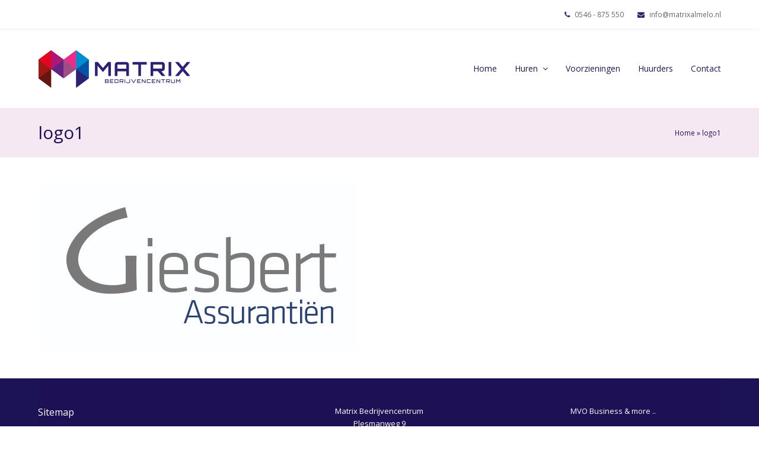

--- FILE ---
content_type: text/html; charset=UTF-8
request_url: https://matrixalmelo.nl/?attachment_id=879
body_size: 10379
content:
<!DOCTYPE html>
<html lang="nl-NL" itemscope itemtype="http://schema.org/WebPage">
<head>
<meta charset="UTF-8" />
<link rel="profile" href="http://gmpg.org/xfn/11">
<link rel="pingback" href="https://matrixalmelo.nl/xmlrpc.php">
<meta name='robots' content='index, follow, max-image-preview:large, max-snippet:-1, max-video-preview:-1' />
<meta name="viewport" content="width=device-width, initial-scale=1">
<meta name="generator" content="Total WordPress Theme 4.2.1" />

	<!-- This site is optimized with the Yoast SEO plugin v26.7 - https://yoast.com/wordpress/plugins/seo/ -->
	<title>logo1 - Matrix Bedrijvencentrum</title>
	<link rel="canonical" href="https://matrixalmelo.nl/" />
	<meta property="og:locale" content="nl_NL" />
	<meta property="og:type" content="article" />
	<meta property="og:title" content="logo1 - Matrix Bedrijvencentrum" />
	<meta property="og:url" content="https://matrixalmelo.nl/" />
	<meta property="og:site_name" content="Matrix Bedrijvencentrum" />
	<meta property="og:image" content="https://matrixalmelo.nl" />
	<meta property="og:image:width" content="538" />
	<meta property="og:image:height" content="287" />
	<meta property="og:image:type" content="image/jpeg" />
	<meta name="twitter:card" content="summary_large_image" />
	<script type="application/ld+json" class="yoast-schema-graph">{"@context":"https://schema.org","@graph":[{"@type":"WebPage","@id":"https://matrixalmelo.nl/","url":"https://matrixalmelo.nl/","name":"logo1 - Matrix Bedrijvencentrum","isPartOf":{"@id":"https://matrixalmelo.nl/#website"},"primaryImageOfPage":{"@id":"https://matrixalmelo.nl/#primaryimage"},"image":{"@id":"https://matrixalmelo.nl/#primaryimage"},"thumbnailUrl":"https://matrixalmelo.nl/wp-content/uploads/2016/02/Giesbert.jpg","datePublished":"2016-02-04T14:37:44+00:00","breadcrumb":{"@id":"https://matrixalmelo.nl/#breadcrumb"},"inLanguage":"nl-NL","potentialAction":[{"@type":"ReadAction","target":["https://matrixalmelo.nl/"]}]},{"@type":"ImageObject","inLanguage":"nl-NL","@id":"https://matrixalmelo.nl/#primaryimage","url":"https://matrixalmelo.nl/wp-content/uploads/2016/02/Giesbert.jpg","contentUrl":"https://matrixalmelo.nl/wp-content/uploads/2016/02/Giesbert.jpg","width":538,"height":287},{"@type":"BreadcrumbList","@id":"https://matrixalmelo.nl/#breadcrumb","itemListElement":[{"@type":"ListItem","position":1,"name":"Home","item":"https://matrixalmelo.nl/"},{"@type":"ListItem","position":2,"name":"logo1"}]},{"@type":"WebSite","@id":"https://matrixalmelo.nl/#website","url":"https://matrixalmelo.nl/","name":"Matrix Bedrijvencentrum","description":"MVO Business &amp; More","potentialAction":[{"@type":"SearchAction","target":{"@type":"EntryPoint","urlTemplate":"https://matrixalmelo.nl/?s={search_term_string}"},"query-input":{"@type":"PropertyValueSpecification","valueRequired":true,"valueName":"search_term_string"}}],"inLanguage":"nl-NL"}]}</script>
	<!-- / Yoast SEO plugin. -->


<link rel='dns-prefetch' href='//fonts.googleapis.com' />
<link rel="alternate" type="application/rss+xml" title="Matrix Bedrijvencentrum &raquo; feed" href="https://matrixalmelo.nl/feed/" />
<link rel="alternate" type="application/rss+xml" title="Matrix Bedrijvencentrum &raquo; reacties feed" href="https://matrixalmelo.nl/comments/feed/" />
<link rel="alternate" title="oEmbed (JSON)" type="application/json+oembed" href="https://matrixalmelo.nl/wp-json/oembed/1.0/embed?url=https%3A%2F%2Fmatrixalmelo.nl%2F%3Fattachment_id%3D879" />
<link rel="alternate" title="oEmbed (XML)" type="text/xml+oembed" href="https://matrixalmelo.nl/wp-json/oembed/1.0/embed?url=https%3A%2F%2Fmatrixalmelo.nl%2F%3Fattachment_id%3D879&#038;format=xml" />
<style id='wp-img-auto-sizes-contain-inline-css' type='text/css'>
img:is([sizes=auto i],[sizes^="auto," i]){contain-intrinsic-size:3000px 1500px}
/*# sourceURL=wp-img-auto-sizes-contain-inline-css */
</style>
<link rel='stylesheet' id='js_composer_front-css' href='https://matrixalmelo.nl/wp-content/plugins/js_composer/assets/css/js_composer.min.css?ver=5.2' type='text/css' media='all' />
<style id='wp-block-library-inline-css' type='text/css'>
:root{--wp-block-synced-color:#7a00df;--wp-block-synced-color--rgb:122,0,223;--wp-bound-block-color:var(--wp-block-synced-color);--wp-editor-canvas-background:#ddd;--wp-admin-theme-color:#007cba;--wp-admin-theme-color--rgb:0,124,186;--wp-admin-theme-color-darker-10:#006ba1;--wp-admin-theme-color-darker-10--rgb:0,107,160.5;--wp-admin-theme-color-darker-20:#005a87;--wp-admin-theme-color-darker-20--rgb:0,90,135;--wp-admin-border-width-focus:2px}@media (min-resolution:192dpi){:root{--wp-admin-border-width-focus:1.5px}}.wp-element-button{cursor:pointer}:root .has-very-light-gray-background-color{background-color:#eee}:root .has-very-dark-gray-background-color{background-color:#313131}:root .has-very-light-gray-color{color:#eee}:root .has-very-dark-gray-color{color:#313131}:root .has-vivid-green-cyan-to-vivid-cyan-blue-gradient-background{background:linear-gradient(135deg,#00d084,#0693e3)}:root .has-purple-crush-gradient-background{background:linear-gradient(135deg,#34e2e4,#4721fb 50%,#ab1dfe)}:root .has-hazy-dawn-gradient-background{background:linear-gradient(135deg,#faaca8,#dad0ec)}:root .has-subdued-olive-gradient-background{background:linear-gradient(135deg,#fafae1,#67a671)}:root .has-atomic-cream-gradient-background{background:linear-gradient(135deg,#fdd79a,#004a59)}:root .has-nightshade-gradient-background{background:linear-gradient(135deg,#330968,#31cdcf)}:root .has-midnight-gradient-background{background:linear-gradient(135deg,#020381,#2874fc)}:root{--wp--preset--font-size--normal:16px;--wp--preset--font-size--huge:42px}.has-regular-font-size{font-size:1em}.has-larger-font-size{font-size:2.625em}.has-normal-font-size{font-size:var(--wp--preset--font-size--normal)}.has-huge-font-size{font-size:var(--wp--preset--font-size--huge)}.has-text-align-center{text-align:center}.has-text-align-left{text-align:left}.has-text-align-right{text-align:right}.has-fit-text{white-space:nowrap!important}#end-resizable-editor-section{display:none}.aligncenter{clear:both}.items-justified-left{justify-content:flex-start}.items-justified-center{justify-content:center}.items-justified-right{justify-content:flex-end}.items-justified-space-between{justify-content:space-between}.screen-reader-text{border:0;clip-path:inset(50%);height:1px;margin:-1px;overflow:hidden;padding:0;position:absolute;width:1px;word-wrap:normal!important}.screen-reader-text:focus{background-color:#ddd;clip-path:none;color:#444;display:block;font-size:1em;height:auto;left:5px;line-height:normal;padding:15px 23px 14px;text-decoration:none;top:5px;width:auto;z-index:100000}html :where(.has-border-color){border-style:solid}html :where([style*=border-top-color]){border-top-style:solid}html :where([style*=border-right-color]){border-right-style:solid}html :where([style*=border-bottom-color]){border-bottom-style:solid}html :where([style*=border-left-color]){border-left-style:solid}html :where([style*=border-width]){border-style:solid}html :where([style*=border-top-width]){border-top-style:solid}html :where([style*=border-right-width]){border-right-style:solid}html :where([style*=border-bottom-width]){border-bottom-style:solid}html :where([style*=border-left-width]){border-left-style:solid}html :where(img[class*=wp-image-]){height:auto;max-width:100%}:where(figure){margin:0 0 1em}html :where(.is-position-sticky){--wp-admin--admin-bar--position-offset:var(--wp-admin--admin-bar--height,0px)}@media screen and (max-width:600px){html :where(.is-position-sticky){--wp-admin--admin-bar--position-offset:0px}}

/*# sourceURL=wp-block-library-inline-css */
</style><style id='wp-block-paragraph-inline-css' type='text/css'>
.is-small-text{font-size:.875em}.is-regular-text{font-size:1em}.is-large-text{font-size:2.25em}.is-larger-text{font-size:3em}.has-drop-cap:not(:focus):first-letter{float:left;font-size:8.4em;font-style:normal;font-weight:100;line-height:.68;margin:.05em .1em 0 0;text-transform:uppercase}body.rtl .has-drop-cap:not(:focus):first-letter{float:none;margin-left:.1em}p.has-drop-cap.has-background{overflow:hidden}:root :where(p.has-background){padding:1.25em 2.375em}:where(p.has-text-color:not(.has-link-color)) a{color:inherit}p.has-text-align-left[style*="writing-mode:vertical-lr"],p.has-text-align-right[style*="writing-mode:vertical-rl"]{rotate:180deg}
/*# sourceURL=https://matrixalmelo.nl/wp-includes/blocks/paragraph/style.min.css */
</style>
<style id='global-styles-inline-css' type='text/css'>
:root{--wp--preset--aspect-ratio--square: 1;--wp--preset--aspect-ratio--4-3: 4/3;--wp--preset--aspect-ratio--3-4: 3/4;--wp--preset--aspect-ratio--3-2: 3/2;--wp--preset--aspect-ratio--2-3: 2/3;--wp--preset--aspect-ratio--16-9: 16/9;--wp--preset--aspect-ratio--9-16: 9/16;--wp--preset--color--black: #000000;--wp--preset--color--cyan-bluish-gray: #abb8c3;--wp--preset--color--white: #ffffff;--wp--preset--color--pale-pink: #f78da7;--wp--preset--color--vivid-red: #cf2e2e;--wp--preset--color--luminous-vivid-orange: #ff6900;--wp--preset--color--luminous-vivid-amber: #fcb900;--wp--preset--color--light-green-cyan: #7bdcb5;--wp--preset--color--vivid-green-cyan: #00d084;--wp--preset--color--pale-cyan-blue: #8ed1fc;--wp--preset--color--vivid-cyan-blue: #0693e3;--wp--preset--color--vivid-purple: #9b51e0;--wp--preset--gradient--vivid-cyan-blue-to-vivid-purple: linear-gradient(135deg,rgb(6,147,227) 0%,rgb(155,81,224) 100%);--wp--preset--gradient--light-green-cyan-to-vivid-green-cyan: linear-gradient(135deg,rgb(122,220,180) 0%,rgb(0,208,130) 100%);--wp--preset--gradient--luminous-vivid-amber-to-luminous-vivid-orange: linear-gradient(135deg,rgb(252,185,0) 0%,rgb(255,105,0) 100%);--wp--preset--gradient--luminous-vivid-orange-to-vivid-red: linear-gradient(135deg,rgb(255,105,0) 0%,rgb(207,46,46) 100%);--wp--preset--gradient--very-light-gray-to-cyan-bluish-gray: linear-gradient(135deg,rgb(238,238,238) 0%,rgb(169,184,195) 100%);--wp--preset--gradient--cool-to-warm-spectrum: linear-gradient(135deg,rgb(74,234,220) 0%,rgb(151,120,209) 20%,rgb(207,42,186) 40%,rgb(238,44,130) 60%,rgb(251,105,98) 80%,rgb(254,248,76) 100%);--wp--preset--gradient--blush-light-purple: linear-gradient(135deg,rgb(255,206,236) 0%,rgb(152,150,240) 100%);--wp--preset--gradient--blush-bordeaux: linear-gradient(135deg,rgb(254,205,165) 0%,rgb(254,45,45) 50%,rgb(107,0,62) 100%);--wp--preset--gradient--luminous-dusk: linear-gradient(135deg,rgb(255,203,112) 0%,rgb(199,81,192) 50%,rgb(65,88,208) 100%);--wp--preset--gradient--pale-ocean: linear-gradient(135deg,rgb(255,245,203) 0%,rgb(182,227,212) 50%,rgb(51,167,181) 100%);--wp--preset--gradient--electric-grass: linear-gradient(135deg,rgb(202,248,128) 0%,rgb(113,206,126) 100%);--wp--preset--gradient--midnight: linear-gradient(135deg,rgb(2,3,129) 0%,rgb(40,116,252) 100%);--wp--preset--font-size--small: 13px;--wp--preset--font-size--medium: 20px;--wp--preset--font-size--large: 36px;--wp--preset--font-size--x-large: 42px;--wp--preset--spacing--20: 0.44rem;--wp--preset--spacing--30: 0.67rem;--wp--preset--spacing--40: 1rem;--wp--preset--spacing--50: 1.5rem;--wp--preset--spacing--60: 2.25rem;--wp--preset--spacing--70: 3.38rem;--wp--preset--spacing--80: 5.06rem;--wp--preset--shadow--natural: 6px 6px 9px rgba(0, 0, 0, 0.2);--wp--preset--shadow--deep: 12px 12px 50px rgba(0, 0, 0, 0.4);--wp--preset--shadow--sharp: 6px 6px 0px rgba(0, 0, 0, 0.2);--wp--preset--shadow--outlined: 6px 6px 0px -3px rgb(255, 255, 255), 6px 6px rgb(0, 0, 0);--wp--preset--shadow--crisp: 6px 6px 0px rgb(0, 0, 0);}:where(.is-layout-flex){gap: 0.5em;}:where(.is-layout-grid){gap: 0.5em;}body .is-layout-flex{display: flex;}.is-layout-flex{flex-wrap: wrap;align-items: center;}.is-layout-flex > :is(*, div){margin: 0;}body .is-layout-grid{display: grid;}.is-layout-grid > :is(*, div){margin: 0;}:where(.wp-block-columns.is-layout-flex){gap: 2em;}:where(.wp-block-columns.is-layout-grid){gap: 2em;}:where(.wp-block-post-template.is-layout-flex){gap: 1.25em;}:where(.wp-block-post-template.is-layout-grid){gap: 1.25em;}.has-black-color{color: var(--wp--preset--color--black) !important;}.has-cyan-bluish-gray-color{color: var(--wp--preset--color--cyan-bluish-gray) !important;}.has-white-color{color: var(--wp--preset--color--white) !important;}.has-pale-pink-color{color: var(--wp--preset--color--pale-pink) !important;}.has-vivid-red-color{color: var(--wp--preset--color--vivid-red) !important;}.has-luminous-vivid-orange-color{color: var(--wp--preset--color--luminous-vivid-orange) !important;}.has-luminous-vivid-amber-color{color: var(--wp--preset--color--luminous-vivid-amber) !important;}.has-light-green-cyan-color{color: var(--wp--preset--color--light-green-cyan) !important;}.has-vivid-green-cyan-color{color: var(--wp--preset--color--vivid-green-cyan) !important;}.has-pale-cyan-blue-color{color: var(--wp--preset--color--pale-cyan-blue) !important;}.has-vivid-cyan-blue-color{color: var(--wp--preset--color--vivid-cyan-blue) !important;}.has-vivid-purple-color{color: var(--wp--preset--color--vivid-purple) !important;}.has-black-background-color{background-color: var(--wp--preset--color--black) !important;}.has-cyan-bluish-gray-background-color{background-color: var(--wp--preset--color--cyan-bluish-gray) !important;}.has-white-background-color{background-color: var(--wp--preset--color--white) !important;}.has-pale-pink-background-color{background-color: var(--wp--preset--color--pale-pink) !important;}.has-vivid-red-background-color{background-color: var(--wp--preset--color--vivid-red) !important;}.has-luminous-vivid-orange-background-color{background-color: var(--wp--preset--color--luminous-vivid-orange) !important;}.has-luminous-vivid-amber-background-color{background-color: var(--wp--preset--color--luminous-vivid-amber) !important;}.has-light-green-cyan-background-color{background-color: var(--wp--preset--color--light-green-cyan) !important;}.has-vivid-green-cyan-background-color{background-color: var(--wp--preset--color--vivid-green-cyan) !important;}.has-pale-cyan-blue-background-color{background-color: var(--wp--preset--color--pale-cyan-blue) !important;}.has-vivid-cyan-blue-background-color{background-color: var(--wp--preset--color--vivid-cyan-blue) !important;}.has-vivid-purple-background-color{background-color: var(--wp--preset--color--vivid-purple) !important;}.has-black-border-color{border-color: var(--wp--preset--color--black) !important;}.has-cyan-bluish-gray-border-color{border-color: var(--wp--preset--color--cyan-bluish-gray) !important;}.has-white-border-color{border-color: var(--wp--preset--color--white) !important;}.has-pale-pink-border-color{border-color: var(--wp--preset--color--pale-pink) !important;}.has-vivid-red-border-color{border-color: var(--wp--preset--color--vivid-red) !important;}.has-luminous-vivid-orange-border-color{border-color: var(--wp--preset--color--luminous-vivid-orange) !important;}.has-luminous-vivid-amber-border-color{border-color: var(--wp--preset--color--luminous-vivid-amber) !important;}.has-light-green-cyan-border-color{border-color: var(--wp--preset--color--light-green-cyan) !important;}.has-vivid-green-cyan-border-color{border-color: var(--wp--preset--color--vivid-green-cyan) !important;}.has-pale-cyan-blue-border-color{border-color: var(--wp--preset--color--pale-cyan-blue) !important;}.has-vivid-cyan-blue-border-color{border-color: var(--wp--preset--color--vivid-cyan-blue) !important;}.has-vivid-purple-border-color{border-color: var(--wp--preset--color--vivid-purple) !important;}.has-vivid-cyan-blue-to-vivid-purple-gradient-background{background: var(--wp--preset--gradient--vivid-cyan-blue-to-vivid-purple) !important;}.has-light-green-cyan-to-vivid-green-cyan-gradient-background{background: var(--wp--preset--gradient--light-green-cyan-to-vivid-green-cyan) !important;}.has-luminous-vivid-amber-to-luminous-vivid-orange-gradient-background{background: var(--wp--preset--gradient--luminous-vivid-amber-to-luminous-vivid-orange) !important;}.has-luminous-vivid-orange-to-vivid-red-gradient-background{background: var(--wp--preset--gradient--luminous-vivid-orange-to-vivid-red) !important;}.has-very-light-gray-to-cyan-bluish-gray-gradient-background{background: var(--wp--preset--gradient--very-light-gray-to-cyan-bluish-gray) !important;}.has-cool-to-warm-spectrum-gradient-background{background: var(--wp--preset--gradient--cool-to-warm-spectrum) !important;}.has-blush-light-purple-gradient-background{background: var(--wp--preset--gradient--blush-light-purple) !important;}.has-blush-bordeaux-gradient-background{background: var(--wp--preset--gradient--blush-bordeaux) !important;}.has-luminous-dusk-gradient-background{background: var(--wp--preset--gradient--luminous-dusk) !important;}.has-pale-ocean-gradient-background{background: var(--wp--preset--gradient--pale-ocean) !important;}.has-electric-grass-gradient-background{background: var(--wp--preset--gradient--electric-grass) !important;}.has-midnight-gradient-background{background: var(--wp--preset--gradient--midnight) !important;}.has-small-font-size{font-size: var(--wp--preset--font-size--small) !important;}.has-medium-font-size{font-size: var(--wp--preset--font-size--medium) !important;}.has-large-font-size{font-size: var(--wp--preset--font-size--large) !important;}.has-x-large-font-size{font-size: var(--wp--preset--font-size--x-large) !important;}
/*# sourceURL=global-styles-inline-css */
</style>

<style id='classic-theme-styles-inline-css' type='text/css'>
/*! This file is auto-generated */
.wp-block-button__link{color:#fff;background-color:#32373c;border-radius:9999px;box-shadow:none;text-decoration:none;padding:calc(.667em + 2px) calc(1.333em + 2px);font-size:1.125em}.wp-block-file__button{background:#32373c;color:#fff;text-decoration:none}
/*# sourceURL=/wp-includes/css/classic-themes.min.css */
</style>
<link rel='stylesheet' id='rs-plugin-settings-css' href='https://matrixalmelo.nl/wp-content/plugins/revslider/public/assets/css/settings.css?ver=5.4.3.1' type='text/css' media='all' />
<style id='rs-plugin-settings-inline-css' type='text/css'>
.tp-caption a{color:#ff7302;text-shadow:none;-webkit-transition:all 0.2s ease-out;-moz-transition:all 0.2s ease-out;-o-transition:all 0.2s ease-out;-ms-transition:all 0.2s ease-out}.tp-caption a:hover{color:#ffa902}
/*# sourceURL=rs-plugin-settings-inline-css */
</style>
<link rel='stylesheet' id='wpex-style-css' href='https://matrixalmelo.nl/wp-content/themes/Total/style.css?ver=4.2.1' type='text/css' media='all' />
<link rel='stylesheet' id='wpex-google-font-open-sans-css' href='//fonts.googleapis.com/css?family=Open+Sans%3A100%2C200%2C300%2C400%2C500%2C600%2C700%2C800%2C900100italic%2C200italic%2C300italic%2C400italic%2C500italic%2C600italic%2C700italic%2C800italic%2C900italic&#038;subset=latin&#038;ver=6.9' type='text/css' media='all' />
<link rel='stylesheet' id='wpex-visual-composer-css' href='https://matrixalmelo.nl/wp-content/themes/Total/assets/css/wpex-visual-composer.css?ver=4.2.1' type='text/css' media='all' />
<link rel='stylesheet' id='wpex-visual-composer-extend-css' href='https://matrixalmelo.nl/wp-content/themes/Total/assets/css/wpex-visual-composer-extend.css?ver=4.2.1' type='text/css' media='all' />
<link rel='stylesheet' id='mimetypes-link-icons-css' href='https://matrixalmelo.nl/wp-content/plugins/mimetypes-link-icons/css/style.php?cssvars=bXRsaV9oZWlnaHQ9MTYmbXRsaV9pbWFnZV90eXBlPXBuZyZtdGxpX2xlZnRvcnJpZ2h0PWxlZnQmYWN0aXZlX3R5cGVzPXBkZg%3D&#038;ver=3.0' type='text/css' media='all' />
<link rel='stylesheet' id='wpex-responsive-css' href='https://matrixalmelo.nl/wp-content/themes/Total/assets/css/wpex-responsive.css?ver=4.2.1' type='text/css' media='all' />
<script type="text/javascript" src="https://matrixalmelo.nl/wp-includes/js/jquery/jquery.min.js?ver=3.7.1" id="jquery-core-js"></script>
<script type="text/javascript" src="https://matrixalmelo.nl/wp-includes/js/jquery/jquery-migrate.min.js?ver=3.4.1" id="jquery-migrate-js"></script>
<script type="text/javascript" src="https://matrixalmelo.nl/wp-content/plugins/revslider/public/assets/js/jquery.themepunch.tools.min.js?ver=5.4.3.1" id="tp-tools-js"></script>
<script type="text/javascript" src="https://matrixalmelo.nl/wp-content/plugins/revslider/public/assets/js/jquery.themepunch.revolution.min.js?ver=5.4.3.1" id="revmin-js"></script>
<link rel="https://api.w.org/" href="https://matrixalmelo.nl/wp-json/" /><link rel="alternate" title="JSON" type="application/json" href="https://matrixalmelo.nl/wp-json/wp/v2/media/879" /><link rel="EditURI" type="application/rsd+xml" title="RSD" href="https://matrixalmelo.nl/xmlrpc.php?rsd" />
<meta name="generator" content="WordPress 6.9" />
<link rel='shortlink' href='https://matrixalmelo.nl/?p=879' />
<meta http-equiv="X-UA-Compatible" content="IE=edge" />

<link rel="shortcut icon" href="https://matrixalmelo.nl/wp-content/uploads/2023/02/output-onlinepngtools.png">
<link rel="apple-touch-icon-precomposed apple-touch-icon" href="https://matrixalmelo.nl/wp-content/uploads/2023/02/output-onlinepngtools.png">
<link rel="apple-touch-icon-precomposed apple-touch-icon" sizes="76x76" href="https://matrixalmelo.nl/wp-content/uploads/2023/02/logo-matrix.png">
<link rel="apple-touch-icon-precomposed apple-touch-icon" sizes="120x120" href="https://matrixalmelo.nl/wp-content/uploads/2023/02/output-onlinepngtools.png">
<link rel="apple-touch-icon-precomposed apple-touch-icon" sizes="114x114" href="https://matrixalmelo.nl/wp-content/uploads/2023/02/logo-matrix.png"><meta name="generator" content="Powered by Visual Composer - drag and drop page builder for WordPress."/>
<!--[if lte IE 9]><link rel="stylesheet" type="text/css" href="https://matrixalmelo.nl/wp-content/plugins/js_composer/assets/css/vc_lte_ie9.min.css" media="screen"><![endif]--><script type="text/javascript">function setREVStartSize(e){
				try{ var i=jQuery(window).width(),t=9999,r=0,n=0,l=0,f=0,s=0,h=0;					
					if(e.responsiveLevels&&(jQuery.each(e.responsiveLevels,function(e,f){f>i&&(t=r=f,l=e),i>f&&f>r&&(r=f,n=e)}),t>r&&(l=n)),f=e.gridheight[l]||e.gridheight[0]||e.gridheight,s=e.gridwidth[l]||e.gridwidth[0]||e.gridwidth,h=i/s,h=h>1?1:h,f=Math.round(h*f),"fullscreen"==e.sliderLayout){var u=(e.c.width(),jQuery(window).height());if(void 0!=e.fullScreenOffsetContainer){var c=e.fullScreenOffsetContainer.split(",");if (c) jQuery.each(c,function(e,i){u=jQuery(i).length>0?u-jQuery(i).outerHeight(!0):u}),e.fullScreenOffset.split("%").length>1&&void 0!=e.fullScreenOffset&&e.fullScreenOffset.length>0?u-=jQuery(window).height()*parseInt(e.fullScreenOffset,0)/100:void 0!=e.fullScreenOffset&&e.fullScreenOffset.length>0&&(u-=parseInt(e.fullScreenOffset,0))}f=u}else void 0!=e.minHeight&&f<e.minHeight&&(f=e.minHeight);e.c.closest(".rev_slider_wrapper").css({height:f})					
				}catch(d){console.log("Failure at Presize of Slider:"+d)}
			};</script>
		<style type="text/css" id="wp-custom-css">
			#footer-inner.container.clr{background-image:url(https://matrixalmelo.nl/wp-content/uploads/2014/06/Footer21.png);background-repeat:no-repeat;background-position:bottom right}		</style>
		<noscript><style type="text/css"> .wpb_animate_when_almost_visible { opacity: 1; }</style></noscript><style type="text/css" data-type="wpex-css" id="wpex-css">/*ACCENT COLOR*/.wpex-carousel-woocommerce .wpex-carousel-entry-details,a,.wpex-accent-color,#site-navigation .dropdown-menu a:hover,#site-navigation .dropdown-menu >.current-menu-item >a,#site-navigation .dropdown-menu >.current-menu-parent >a,h1 a:hover,h2 a:hover,a:hover h2,h3 a:hover,h4 a:hover,h5 a:hover,h6 a:hover,.entry-title a:hover,.modern-menu-widget a:hover,.theme-button.outline,.theme-button.clean{color:#932071}.vcex-skillbar-bar,.vcex-icon-box.style-five.link-wrap:hover,.vcex-icon-box.style-four.link-wrap:hover,.vcex-recent-news-date span.month,.vcex-pricing.featured .vcex-pricing-header,.vcex-testimonials-fullslider .sp-button:hover,.vcex-testimonials-fullslider .sp-selected-button,.vcex-social-links a:hover,.vcex-testimonials-fullslider.light-skin .sp-button:hover,.vcex-testimonials-fullslider.light-skin .sp-selected-button,.vcex-divider-dots span,.vcex-testimonials-fullslider .sp-button.sp-selected-button,.vcex-testimonials-fullslider .sp-button:hover,.wpex-accent-bg,.background-highlight,input[type="submit"],.theme-button,button,.theme-button.outline:hover,.active .theme-button,.theme-button.active,#main .tagcloud a:hover,.post-tags a:hover,.wpex-carousel .owl-dot.active,.navbar-style-one .menu-button >a >span.link-inner,.wpex-carousel .owl-prev,.wpex-carousel .owl-next,body #header-two-search #header-two-search-submit,.theme-button:hover,.modern-menu-widget li.current-menu-item a,#sidebar .widget_nav_menu .current-menu-item >a,#wp-calendar caption,#site-scroll-top:hover,input[type="submit"]:hover,button:hover,.wpex-carousel .owl-prev:hover,.wpex-carousel .owl-next:hover,#site-navigation .menu-button >a >span.link-inner,#site-navigation .menu-button >a >span.link-inner:hover,.navbar-style-six .dropdown-menu >.current-menu-item >a,.navbar-style-six .dropdown-menu >.current-menu-parent >a{background-color:#932071}.vcex-heading-bottom-border-w-color .vcex-heading-inner{border-bottom-color:#932071}.wpb_tabs.tab-style-alternative-two .wpb_tabs_nav li.ui-tabs-active a{border-bottom-color:#932071}.theme-button.outline{border-color:#932071}#searchform-dropdown{border-color:#932071}.toggle-bar-btn:hover{border-top-color:#932071;border-right-color:#932071}body #site-navigation-wrap.nav-dropdown-top-border .dropdown-menu >li >ul{border-top-color:#932071}.theme-heading.border-w-color span.text{border-bottom-color:#932071}/*TYPOGRAPHY*/body{font-family:"Open Sans"}#site-navigation .dropdown-menu a{font-size:14px}.page-header .page-header-title{font-size:30px}h1,h2,h3,h4,h5,h6,.theme-heading,.page-header-title,.heading-typography,.widget-title,.wpex-widget-recent-posts-title,.comment-reply-title,.vcex-heading,.entry-title,.sidebar-box .widget-title,.search-entry h2{font-weight:400}.sidebar-box .widget-title{font-weight:400}.entry h1{font-size:25px;color:#201952}.entry h2{color:#201952}.entry h3{color:#201952}.entry h4{color:#201952}.footer-widget .widget-title{font-weight:400;font-size:16px}.footer-callout-content{font-size:25px}/*SITE BACKGROUND*/body{background-color:#ffffff!important}/*ADVANCED STYLING CSS*/.wpex-sticky-header-holder{background:none}/*CUSTOMIZER STYLING*/.site-breadcrumbs{color:#1c1354}.site-breadcrumbs .sep{color:#1c1354}.site-breadcrumbs a{color:#1c1354}.page-header.wpex-supports-mods{background-color:#f6e8f3}.page-header.wpex-supports-mods .page-header-title{color:#1c1354}.full-width-main-layout .container,.full-width-main-layout .vc_row-fluid.container,.boxed-main-layout #wrap{width:1530px}.shrink-sticky-header #site-logo img{max-height:60px!important}#site-navigation .dropdown-menu >li >a{color:#201952}#footer-callout-wrap{background-color:#f6e8f3;color:#1c1354}#footer{background-color:#1c1354;color:#ffffff}#footer p{color:#ffffff}#footer li a:before{color:#ffffff}#footer .widget-recent-posts-icons li .fa{color:#ffffff}#footer li{border-color:#383366}#footer #wp-calendar thead th{border-color:#383366}#footer #wp-calendar tbody td{border-color:#383366}#footer a{color:#ffffff}#footer a:hover{color:#383366}#footer-bottom{background:#1c1354;color:#1c1354}#footer-bottom p{color:#1c1354}#footer-bottom a{color:#4e4387}#footer-bottom a:hover{color:#ffffff}.vc_column-inner{margin-bottom:40px}</style></head>

<!-- Begin Body -->
<body class="attachment wp-singular attachment-template-default single single-attachment postid-879 attachmentid-879 attachment-jpeg wp-theme-Total wpex-theme wpex-responsive full-width-main-layout no-composer wpex-live-site content-full-width has-topbar has-breadcrumbs sidebar-widget-icons hasnt-overlay-header wpex-mobile-toggle-menu-icon_buttons has-mobile-menu wpb-js-composer js-comp-ver-5.2 vc_responsive">


<a href="#content" class="skip-to-content local-scroll-link">skip to Main Content</a><span data-ls_id="#site_top"></span>
<div id="outer-wrap" class="clr">

	
	<div id="wrap" class="clr">

		

	<div id="top-bar-wrap" class="clr">
		<div id="top-bar" class="clr container">
			
	<div id="top-bar-content" class="wpex-clr has-content top-bar-right">

		
		
			<span class="fa fa-phone"  style="color: #2b2575;margin-right: 5px;"></span> 0546 - 875 550 <span class="fa fa-envelope"  style="color: #2b2575;margin-left: 20px;margin-right: 5px;"></span> info@matrixalmelo.nl 
		
	</div><!-- #top-bar-content -->


		</div><!-- #top-bar -->
	</div><!-- #top-bar-wrap -->



<header id="site-header" class="header-one fixed-scroll dyn-styles clr" itemscope="itemscope" itemtype="http://schema.org/WPHeader">

	
	<div id="site-header-inner" class="container clr">

		
<div id="site-logo" class="site-branding clr header-one-logo">
	<div id="site-logo-inner" class="clr">
									<a href="https://matrixalmelo.nl/" title="Matrix Bedrijvencentrum" rel="home" class="main-logo"><img src="https://matrixalmelo.nl/wp-content/uploads/2014/06/logo_matrix.png" alt="Matrix Bedrijvencentrum" class="logo-img" data-no-retina /></a>
											</div><!-- #site-logo-inner -->
</div><!-- #site-logo -->
	
	<div id="site-navigation-wrap" class="navbar-style-one wpex-dropdowns-caret clr">

		<nav id="site-navigation" class="navigation main-navigation clr" itemscope="itemscope" itemtype="http://schema.org/SiteNavigationElement">

			
				<ul id="menu-hoofd" class="dropdown-menu sf-menu"><li id="menu-item-59" class="menu-item menu-item-type-post_type menu-item-object-page menu-item-home menu-item-59"><a href="https://matrixalmelo.nl/"><span class="link-inner">Home</span></a></li>
<li id="menu-item-76" class="menu-item menu-item-type-custom menu-item-object-custom menu-item-has-children dropdown menu-item-76"><a href="#"><span class="link-inner">Huren <span class="nav-arrow top-level fa fa-angle-down"></span></span></a>
<ul class="sub-menu">
	<li id="menu-item-57" class="menu-item menu-item-type-post_type menu-item-object-page menu-item-57"><a href="https://matrixalmelo.nl/huren/kantoren/"><span class="link-inner">Kantoren</span></a></li>
	<li id="menu-item-56" class="menu-item menu-item-type-post_type menu-item-object-page menu-item-56"><a href="https://matrixalmelo.nl/huren/vergaderen/"><span class="link-inner">Vergaderen</span></a></li>
	<li id="menu-item-518" class="menu-item menu-item-type-post_type menu-item-object-page menu-item-518"><a href="https://matrixalmelo.nl/huren/productieruimtes/"><span class="link-inner">Bedrijfsruimtes</span></a></li>
</ul>
</li>
<li id="menu-item-55" class="menu-item menu-item-type-post_type menu-item-object-page menu-item-55"><a href="https://matrixalmelo.nl/voorzieningen/facilitaire-diensten/"><span class="link-inner">Voorzieningen</span></a></li>
<li id="menu-item-485" class="menu-item menu-item-type-post_type menu-item-object-page menu-item-485"><a href="https://matrixalmelo.nl/huurders/"><span class="link-inner">Huurders</span></a></li>
<li id="menu-item-48" class="menu-item menu-item-type-post_type menu-item-object-page menu-item-48"><a href="https://matrixalmelo.nl/contact/"><span class="link-inner">Contact</span></a></li>
</ul>
			
		</nav><!-- #site-navigation -->

	</div><!-- #site-navigation-wrap -->

	

<div id="mobile-menu" class="clr wpex-mobile-menu-toggle wpex-hidden">
			<a href="#" class="mobile-menu-toggle"><span class="fa fa-navicon"></span></a>
		</div><!-- #mobile-menu -->
	</div><!-- #site-header-inner -->

	
</header><!-- #header -->


		
		<main id="main" class="site-main clr">

			

<header class="page-header wpex-supports-mods">
	
		
	<div class="page-header-inner container clr">
		<h1 class="page-header-title wpex-clr" itemprop="headline"><span>logo1</span></h1><nav class="site-breadcrumbs wpex-clr position-absolute has-js-fix"><span class="breadcrumb-trail"><span><span><a href="https://matrixalmelo.nl/">Home</a></span> &raquo; <span class="breadcrumb_last" aria-current="page">logo1</span></span></span></nav>	</div><!-- .page-header-inner -->

	
</header><!-- .page-header -->


	<div class="container clr">

		
		<div id="primary" class="content-area">

			
			<div id="content" class="site-content">

				
									
					<article class="image-attachment post-879 attachment type-attachment status-inherit hentry entry no-media">
						<img width="538" height="287" src="https://matrixalmelo.nl/wp-content/uploads/2016/02/Giesbert.jpg" class="attachment-full size-full" alt="logo1" decoding="async" fetchpriority="high" srcset="https://matrixalmelo.nl/wp-content/uploads/2016/02/Giesbert.jpg 538w, https://matrixalmelo.nl/wp-content/uploads/2016/02/Giesbert-300x160.jpg 300w, https://matrixalmelo.nl/wp-content/uploads/2016/02/Giesbert-200x107.jpg 200w" sizes="(max-width: 538px) 100vw, 538px" />						<div class="entry clr">
													</div><!-- .entry -->
					</article><!-- #post -->

				
				
			</div><!-- #content -->

			
		</div><!-- #primary -->

		
	</div><!-- .container -->


            
        </main><!-- #main-content -->
                
        
        


    <footer id="footer" class="site-footer" itemscope="itemscope" itemtype="http://schema.org/WPFooter">

        
        <div id="footer-inner" class="site-footer-inner container clr">

            
<div id="footer-widgets" class="wpex-row clr gap-30">

		<div class="footer-box span_1_of_3 col col-1">
		<div id="nav_menu-6" class="footer-widget widget widget_nav_menu clr"><div class="widget-title">Sitemap</div><div class="menu-sitemap-container"><ul id="menu-sitemap" class="menu"><li id="menu-item-146" class="menu-item menu-item-type-post_type menu-item-object-page menu-item-146"><a href="https://matrixalmelo.nl/huren/kantoren/">Kantoren</a></li>
<li id="menu-item-145" class="menu-item menu-item-type-post_type menu-item-object-page menu-item-145"><a href="https://matrixalmelo.nl/huren/vergaderen/">Vergaderen</a></li>
<li id="menu-item-1819" class="menu-item menu-item-type-post_type menu-item-object-page menu-item-1819"><a href="https://matrixalmelo.nl/huren/productieruimtes/">Bedrijfsruimtes</a></li>
<li id="menu-item-155" class="menu-item menu-item-type-post_type menu-item-object-page menu-item-155"><a href="https://matrixalmelo.nl/voorzieningen/facilitaire-diensten/">Voorzieningen</a></li>
<li id="menu-item-149" class="menu-item menu-item-type-post_type menu-item-object-page menu-item-149"><a href="https://matrixalmelo.nl/huurders/">Huurders</a></li>
<li id="menu-item-150" class="menu-item menu-item-type-post_type menu-item-object-page menu-item-150"><a href="https://matrixalmelo.nl/contact/">Contact</a></li>
</ul></div></div>	</div><!-- .footer-one-box -->

			<div class="footer-box span_1_of_3 col col-2">
			<div id="block-3" class="footer-widget widget widget_block widget_text clr">
<p class="has-text-align-center"><b>Matrix Bedrijvencentrum</b><br>Plesmanweg 9<br>7602 PD Almelo<br>Telefoon 0546 - 875 550</p>
</div>		</div><!-- .footer-one-box -->
		
			<div class="footer-box span_1_of_3 col col-3 ">
			<div id="block-7" class="footer-widget widget widget_block widget_text clr">
<p class="has-text-align-center">MVO Business &amp; more ..</p>
</div>		</div><!-- .footer-one-box -->
	
	
	
</div><!-- #footer-widgets -->
        </div><!-- #footer-widgets -->

        
    </footer><!-- #footer -->




<div id="footer-bottom" class="clr textcenter">
	<div id="footer-bottom-inner" class="container clr">
			</div><!-- #footer-bottom-inner -->
</div><!-- #footer-bottom -->


    </div><!-- #wrap -->

    
</div><!-- .outer-wrap -->


<script type="speculationrules">
{"prefetch":[{"source":"document","where":{"and":[{"href_matches":"/*"},{"not":{"href_matches":["/wp-*.php","/wp-admin/*","/wp-content/uploads/*","/wp-content/*","/wp-content/plugins/*","/wp-content/themes/Total/*","/*\\?(.+)"]}},{"not":{"selector_matches":"a[rel~=\"nofollow\"]"}},{"not":{"selector_matches":".no-prefetch, .no-prefetch a"}}]},"eagerness":"conservative"}]}
</script>

<div id="mobile-menu-search" class="clr wpex-hidden">
	<form method="get" action="https://matrixalmelo.nl/" class="mobile-menu-searchform">
		<input type="search" name="s" autocomplete="off" placeholder="Search" />
				<button type="submit" class="searchform-submit"><span class="fa fa-search"></span></button>
	</form>
</div><!-- #mobile-menu-search -->
<a href="#outer-wrap" id="site-scroll-top"><span class="fa fa-chevron-up" aria-hidden="true"></span><span class="screen-reader-text">Back To Top</span></a>			<div id="sidr-close"><a href="#sidr-close" class="toggle-sidr-close" aria-hidden="true"></a></div>
	<script type="text/javascript" id="wpex-core-js-extra">
/* <![CDATA[ */
var wpexLocalize = {"isRTL":"","mainLayout":"full-width","menuSearchStyle":"disabled","siteHeaderStyle":"one","megaMenuJS":"1","superfishDelay":"600","superfishSpeed":"fast","superfishSpeedOut":"fast","hasMobileMenu":"1","mobileMenuBreakpoint":"960","mobileMenuStyle":"sidr","mobileMenuToggleStyle":"icon_buttons","localScrollUpdateHash":"","localScrollHighlight":"1","localScrollSpeed":"1000","localScrollEasing":"easeInOutExpo","scrollTopSpeed":"1000","scrollTopOffset":"100","carouselSpeed":"150","lightboxType":"iLightbox","customSelects":".woocommerce-ordering .orderby, #dropdown_product_cat, .widget_categories select, .widget_archive select, #bbp_stick_topic_select, #bbp_topic_status_select, #bbp_destination_topic, .single-product .variations_form .variations select, .widget .dropdown_product_cat","overlaysMobileSupport":"1","responsiveDataBreakpoints":{"tl":"1024px","tp":"959px","pl":"767px","pp":"479px"},"hasStickyHeader":"1","stickyHeaderStyle":"standard","hasStickyMobileHeader":"","overlayHeaderStickyTop":"0","stickyHeaderBreakPoint":"960","sidrSource":"#sidr-close, #site-navigation, #mobile-menu-search","sidrDisplace":"1","sidrSide":"left","sidrBodyNoScroll":"","sidrSpeed":"300","sidrDropdownTarget":"arrow","altercf7Prealoader":"1","iLightbox":{"auto":false,"skin":"minimal","path":"horizontal","infinite":false,"maxScale":1,"minScale":0,"width":1400,"height":"","videoWidth":1280,"videoHeight":720,"controls":{"arrows":true,"thumbnail":true,"fullscreen":true,"mousewheel":false,"slideshow":true},"slideshow":{"pauseTime":3000,"startPaused":true},"effects":{"reposition":true,"repositionSpeed":200,"switchSpeed":300,"loadedFadeSpeed":50,"fadeSpeed":500},"show":{"title":true,"speed":200},"hide":{"speed":200},"overlay":{"blur":true,"opacity":"0.9"},"social":{"start":true,"show":"mouseenter","hide":"mouseleave","buttons":false},"text":{"close":"Press Esc to close","enterFullscreen":"Enter Fullscreen (Shift+Enter)","exitFullscreen":"Exit Fullscreen (Shift+Enter)","slideShow":"Slideshow","next":"Next","previous":"Previous"},"thumbnails":{"maxWidth":120,"maxHeight":80}}};
//# sourceURL=wpex-core-js-extra
/* ]]> */
</script>
<script type="text/javascript" src="https://matrixalmelo.nl/wp-content/themes/Total/assets/js/wpex.min.js?ver=4.2.1" id="wpex-core-js"></script>
<script type="text/javascript" id="mimetypes-link-icons-js-extra">
/* <![CDATA[ */
var i18n_mtli = {"hidethings":"1","enable_async":"","enable_async_debug":"","avoid_selector":".wp-caption"};
//# sourceURL=mimetypes-link-icons-js-extra
/* ]]> */
</script>
<script type="text/javascript" src="https://matrixalmelo.nl/wp-content/plugins/mimetypes-link-icons/js/mtli-str-replace.min.js?ver=3.1.0" id="mimetypes-link-icons-js"></script>

</body>
</html><!--
Performance optimized by Redis Object Cache. Learn more: https://wprediscache.com

Opgehaald 1565 objecten (316 KB) van Redis gebruikt PhpRedis (v5.3.7).
-->

<!-- Dynamic page generated in 0.137 seconds. -->
<!-- Cached page generated by WP-Super-Cache on 2026-01-18 04:49:55 -->

<!-- Compression = gzip -->